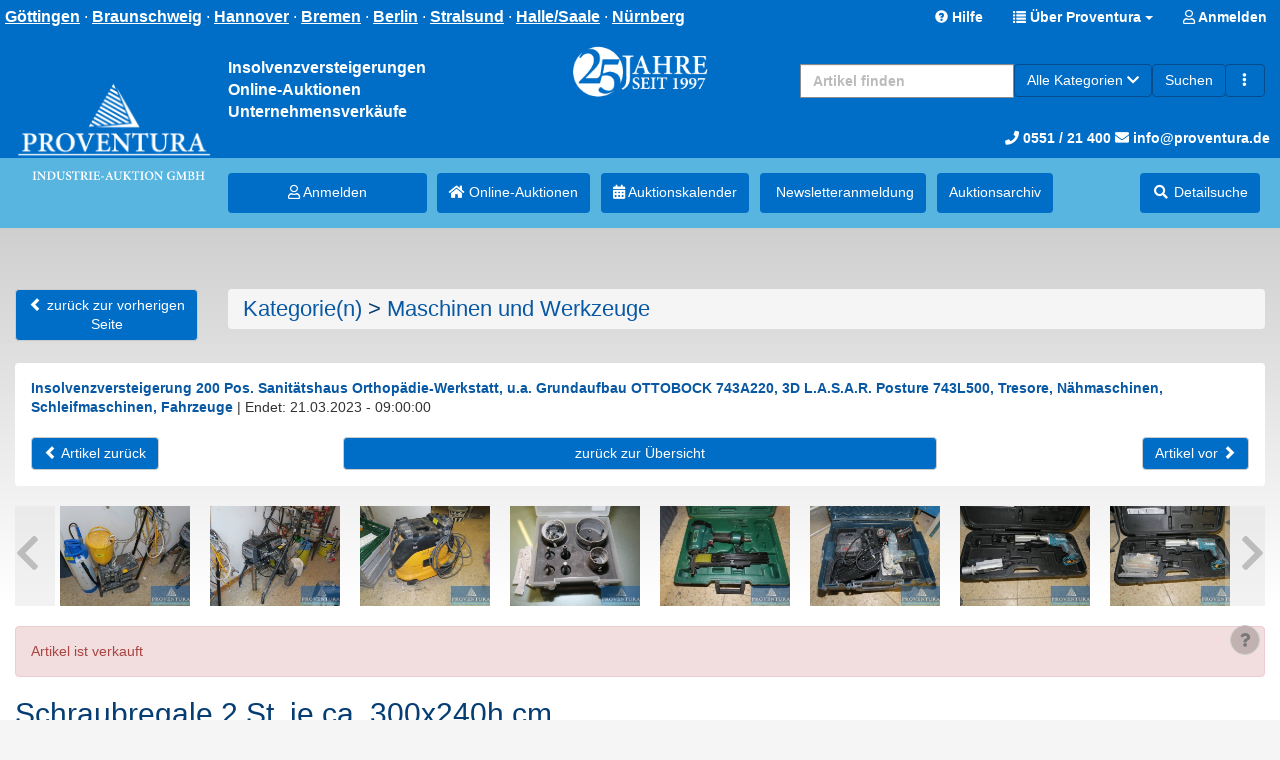

--- FILE ---
content_type: text/html; charset=UTF-8
request_url: https://www.proventura.de/maschinen-und-werkzeuge/schraubregale-2-st-je-ca-300x240h-cm--id-166302-item.html
body_size: 14407
content:
<!doctype html> <html lang="de"> <head prefix="og: https://ogp.me/ns# fb: https://ogp.me/ns/fb# product: https://ogp.me/ns/product# profile: https://ogp.me/ns/profile#"> <meta charset="utf-8" /> <title>Schraubregale 2 St. je ca. 300x240h cm
                    </title> <base href="https://www.proventura.de/" /> <meta name="description" content="Schraubregale 2 St. je ca. 300x240h cm, 1 St. ca. 500x150 cm, 1 St. ca. 300x150 cm, ohne Inhalte" /> <meta name="Keywords" content="Maschinen und Werkzeuge, Schraubregale 2 St. je ca. 300x240h cm" /> <meta name="robots" content="index,follow" /> <meta http-equiv="X-UA-Compatible" content="IE=edge"> <meta name="viewport" content="width=device-width, initial-scale=1"> <meta property="og:site_name" content="Proventura Online-Auktion" /> <meta property="og:type" content="product" /> <meta property="og:title" content="Schraubregale 2 St. je ca. 300x240h cm" /> <meta property="og:description" content="Schraubregale 2 St. je ca. 300x240h cm, 1 St. ca. 500x150 cm, 1 St. ca. 300x150 cm, ohne Inhalte" /> <meta property="og:url" content="https://www.proventura.de/maschinen-und-werkzeuge/schraubregale-2-st-je-ca-300x240h-cm--id-166302-item.html" /> <meta property="og:image" content="https://www.proventura.de/images/item_images/gallery/166302_0.jpg" /> <meta property="product:expiration_time" content="2023-03-21T11:10:00+01:00" /> <meta property="product:price:amount" content="3.75" /> <meta property="product:price:currency" content="EUR" /> <meta property="product:purchase_limit" content="0" /> <meta property="profile:username " content="Proventura" /> <link rel="stylesheet" type="text/css" href="userfiles/style.css?t=1768214538" /> <script src="source/templates/_default_version2/js/require.js" type="text/javascript"></script> <script>
    
    require.config({
        baseUrl: 'https://www.proventura.de',
        urlArgs: 't=1768214538',

        paths: {
            'jquery':                       'source/templates/_default_version2/js/jquery/jquery.min.js?',
            'init':                         'source/templates/_default_version2/js/init.js?',
            'bootstrap':                    'source/templates/_default_version2/js/bootstrap.min.js?',
            'domReady':                     'source/templates/_default_version2/js/domReady.js?',
            'qtip2':                        'source/templates/_default_version2/js/jquery/jquery.qtip.min.js?',
            'colorbox':                     'source/templates/_default_version2/js/jquery/jquery.colorbox-min.js?',
            'mousewheel':                   'source/templates/_default_version2/js/jquery/jquery.mousewheel.min.js?',
            'lhpMegaImgViewer':             'source/templates/_default_version2/js/jquery/jquery.lhpMegaImgViewer.min.js?',
            'jquery_wrapper':               'source/templates/_default_version2/js/jquery_wrapper.js?',
            'jqueryui':                     'source/templates/_default_version2/js/jquery/jquery-ui-1.10.4.custom.min.js?',
            'jquery-ui':                    'source/templates/_default_version2/js/jquery/jquery-ui-1.13.2.custom.min.js?',
            'jqueryui-datepicker':          'source/templates/_default_version2/js/jquery/jquery-ui-datepicker-1.10.4.custom.min.js?',
            'jquery-mousewheel':            'source/templates/_default_version2/js/jquery/jquery.mousewheel.min.js?',
            'jCarousel':                    'source/templates/_default_version2/js/jCarousel.js?',
            'jcarouselPagination':          'source/templates/_default_version2/js/jquery.jcarousel-pagination.min.js?',
            'jcarouselSwipe':               'source/templates/_default_version2/js/jquery.jcarousel-swipe.min.js?',
            'jcarouselScrollintoview':      'source/templates/_default_version2/js/jquery.jcarousel-scrollintoview.min.js?',
            'datetimepicker':               'source/templates/_default_version2/js/jquery/jquery.datetimepicker.js?',
            'colpick':                      'source/templates/_default_version2/js/jquery/colpick.min.js?',
            'plupload_n':                   'source/templates/_default_version2/js/plupload_ui_widget/plupload.full.min.js?',
            'plupload_ui':                  'source/templates/_default_version2/js/plupload_ui_widget/jquery.ui.plupload.min.js?',
            'moxie':                        'source/templates/_default_version2/js/plupload_ui_widget/moxie.min.js?',
            'leaflet':                      'source/templates/_default_version2/js/leaflet.js?',
            'leaflet-providers':            'source/templates/_default_version2/js/leaflet-providers.js?',
            'cookieconsent':                'source/templates/_default_version2/js/cookieconsent.min.js?',
            'shariff':                      'source/templates/_default_version2/js/jquery/shariff.min.js?',
            'bootstrap-pincode-input':      'source/templates/_default_version2/js/jquery/bootstrap-pincode-input.js?',
            'jquery.easing':                'source/templates/_default_version2/js/jquery/jquery.easing.1.3.js?',
            'backbone':                     'source/templates/_default_version2/js/backbone-min.js?',
            'underscore':                   'source/templates/_default_version2/js/underscore-min.js?',
            'jquery-mobile':                'source/templates/_default_version2/js/jquery_mobile/jquery.mobile-1.4.5.min.js?',
            'editableSelectBox':            'source/templates/_default_version2/js/editableSelectBox_min.js?',
            'alertify':                     'source/templates/_default_version2/js/alertify.min.js?',
            'hammer':                       'source/templates/_default_version2/js/hammer.min.js?',
            'jscookie':                     'source/templates/_default_version2/js/js-cookie.min.js?',
            'jquery.touchSwipe':            'source/templates/_default_version2/js/jquery.touchSwipe.min.js?',
            'bannerscollection':            'source/templates/_default_version2/js/bannerscollection_zoominout.js?',
            'currency_formater':            'source/templates/_default_version2/js/currency_formater.js?',
            'bannerscollection':            'source/templates/_default_version2/js/bannerscollection_zoominout.js?',
            'FileUploader2':                'source/templates/_default_version2/js/FileUploader2.js?',
            'mark':      			        'source/templates/_default_version2/js/jquery/jquery.mark.min.js?',
            'service-worker-loader':        'source/templates/_default_version2/js/service-worker-loader.js?',
            'tabulator':                    'source/templates/_default_version2/js/tabulator.min.js?'
        },

        shim: {
            'bootstrap': {
                "deps": ['jquery']
            },

            'init': {
                "deps": ['jquery']
            },

            'underscore': {
                exports: '_'
            },

            'backbone': {
                deps: ["underscore", "jquery"],
                exports: "Backbone"
            },

            'shariff': {
                "deps": ['jquery']
            },

            'jCarousel': {
                "deps": ['jquery']
            },

            'jcarouselPagination': {
                "deps": ['jCarousel']
            },

            'jcarouselSwipe': {
                "deps": ['jCarousel']
            },

            'jcarouselScrollintoview': {
                "deps": ['jCarousel']
            },

            'lhpMegaImgViewer': {
                "deps": ['jquery']
            },

            'colorbox':  {
                "deps": ['jquery']
            },

            'mousewheel':  {
                "deps": ['jquery']
            },

            'leaflet':  {
                "deps": ['jquery']
            },

            'leaflet-providers':  {
                "deps": ['leaflet', 'jquery']
            },

            'datetimepicker':  {
                "deps": ['jquery']
            },

            'qtip2':  {
                "deps": ['jquery']
            },

            'jqueryui': {
                "deps": ['bootstrap']
            },

            'jqueryui-datepicker': {
                "deps": ['jqueryui', 'jquery']
            },

            'bootstrap-pincode-input': {
                "deps": ['bootstrap']
            },

            'jquery-mobile': {
                "deps": ['jquery']
            },

            'jquery.easing': {
                "deps": ['jquery']
            },

            'jquery.touchSwipe': {
                "deps": ['jquery']
            },

            'bannerscollection': {
                "deps": ['jqueryui']
            },
            
            'jquery.touchSwipe': {
                "deps": ['jquery']
            },
            
            'bannerscollection': {
                "deps": ['jqueryui']
            },
                        
            'mark': {
                "deps": ['jquery']
            },
            
            'tabulator': {
                "deps": ['jquery', 'jqueryui']
            }
        }
    });


    
    
require.config({
    paths: {
        'magiczoomplus' : 'templates/design_version2_auctioneer/js/magiczoomplus.js?',
        'cleave' : 'templates/design_version2_auctioneer/js/cleave.min.js?',
    },
    
    shim: {
        
    }
});

</script> <!--[if lt IE 9]>
<script src="source/templates/_default_version2/js/html5-3.js">
</script>
<![endif]--> <script>
var application_time=1768277547977.9;


require(['init'], function() {
});





</script> <link rel="shortcut icon" href="templates/design_version2_auctioneer/images/favicon.ico?t=1768214538" type="image/x-icon" /> <link rel="canonical" href="https://www.proventura.de/maschinen-und-werkzeuge/schraubregale-2-st-je-ca-300x240h-cm--id-166302-item.html" /> </head> <body class="claro"> <div id="top_logo_fixed" class="hidden-md hidden-lg hidden-xl"> <a href="https://www.proventura.de/index.html" title="Proventura Online-Auktion" > <img class="img-responsive hidden-md hidden-lg hidden-xl" src="templates/design_version2_auctioneer/images/Logo_mobile_50.png?t=1768214538" alt="Proventura Online-Auktion" /> </a> </div> <div id="spacer_logo" class="hidden-md hidden-lg hidden-xl"></div> <div id="box_head_navigation" class="bg-blue"> <nav id="main-nav" class="navbar navbar-default bg-blue" style="background-color: #006ec7"> <div class="container-fluid bg-blue"> <div class="navbar-header2 bg-blue"> <div class="row"> <div class="text-right"> <div id="header-social" class="pull-left" style="display: none"> <span class="hidden-xs hidden-sm"> <a href="https://www.facebook.com/proventuragmbh" target="_blank"> <img src="/templates/design_version2_auctioneer/icons/facebook-icon-32x32.png" alt="Facebook"> </a> <a href="https://www.instagram.com/proventura.de" target="_blank"> <img src="/templates/design_version2_auctioneer/icons/instagram-32x32.png" alt="Instagram"> </a> <a href="https://twitter.com/ProventuraGmbH" target="_blank"> <img src="/templates/design_version2_auctioneer/icons/twitter-32x32.png" alt="Twitter"> </a> <a href="https://www.youtube.com/channel/UCVugvu4SE5fVMq7LI3-n2fg/featured" target="_blank"> <img src="/templates/design_version2_auctioneer/icons/youtube-icon-32x32.png" alt="Youtube"> </a> </span> <span class="hidden-md hidden-lg"> <a href="#" data-toggle="dropdown" aria-haspopup="true" aria-expanded="true"> <img src="/templates/design_version2_auctioneer/icons/facebook-icon-32x32.png" alt="Facebook"> <img src="/templates/design_version2_auctioneer/icons/instagram-32x32.png" alt="Instagram"> <img src="/templates/design_version2_auctioneer/icons/twitter-32x32.png" alt="Twitter"> <img src="/templates/design_version2_auctioneer/icons/youtube-icon-32x32.png" alt="Youtube"> </a> <ul class="dropdown-menu"> <li> <a href="https://www.facebook.com/proventuragmbh" target="_blank"> <img src="/templates/design_version2_auctioneer/icons/facebook-icon-32x32.png" alt="Facebook">
                                Facebook
                            </a> </li> <li role="separator" class="divider"></li> <li> <a href="https://www.instagram.com/proventura.de" target="_blank"> <img src="/templates/design_version2_auctioneer/icons/instagram-32x32.png" alt="Instagram">
                                Instagram
                            </a> </li> <li role="separator" class="divider"></li> <li> <a href="https://twitter.com/ProventuraGmbH" target="_blank"> <img src="/templates/design_version2_auctioneer/icons/twitter-32x32.png" alt="Twitter">
                                Twitter
                            </a> </li> <li role="separator" class="divider"></li> <li> <a href="https://www.youtube.com/channel/UCVugvu4SE5fVMq7LI3-n2fg/featured" target="_blank"> <img src="/templates/design_version2_auctioneer/icons/youtube-icon-32x32.png" alt="Youtube">
                                Youtube
                            </a> </li> </ul> </span> </div> <div id="claim" class="hidden-xs hidden-sm pull-left"> <span> <a href="/ueber-proventura--id-45-minicms.html#goettingen">Göttingen</a> ·
                    <a href="/ueber-proventura--id-45-minicms.html#braunschweig">Braunschweig</a> ·
                    <a href="/ueber-proventura--id-45-minicms.html#hannover">Hannover</a> ·
                    <a href="/ueber-proventura--id-45-minicms.html#bremen">Bremen</a> ·
                    <a href="/ueber-proventura--id-45-minicms.html#berlin">Berlin</a> ·
                    <a href="/ueber-proventura--id-45-minicms.html#stralsund">Stralsund</a> ·
                    <a href="/ueber-proventura--id-45-minicms.html#halle">Halle/Saale</a> ·
                    <a href="/ueber-proventura--id-45-minicms.html#nuernberg">Nürnberg</a> </span> </div> <div class="pull-right bg-blue"> <a href="https://www.proventura.de/faqs.html" title="Hilfe" class="help btn hidden-xs"> <span class="glyphicon glyphicon-question-sign"></span> <span class="hidden-xs">Hilfe</span> </a> <span class="dropdown"> <a class="dropdown-toggle btn " data-toggle="dropdown" role="button" aria-expanded="false" style="top: -3px;"> <span class="glyphicon glyphicon-list"></span> <span class="hidden-xs hidden-sm">Über Proventura</span> <span class="hidden-lg hidden-md">Navigation</span> <span class="caret"></span> </a> <ul class="dropdown-menu dropdown-menu-right" role="menu"> <li role="presentation" class="dropdown-header hidden-md hidden-lg bg-blue-light">Auktion</li> <li class="parent"> <a class="hidden-md hidden-lg" href="browse.html" >Online-Auktionen</a> </li> <li class="parent"> <a class="hidden-md hidden-lg" href="/" >Versteigerungskalender</a> </li> <li class="parent"> <a class="hidden-md hidden-lg" href="https://www.proventura.de/blocks_archiv.html" >Auktions&shy;archiv</a> </li> <li class="parent"> <a class="hidden-md hidden-lg" href="https://www.proventura.de/advanced_search.html" >Suche</a> </li> <li role="presentation" class="dropdown-header hidden-md hidden-lg bg-blue-light">Über Proventura</li> <li class="parent"> <a href="https://www.proventura.de/ueber-proventura--id-45-minicms.html" >Kontakt</a> </li> <li class="parent"> <a href="https://www.proventura.de/firmenprofil--id-29-minicms.html" >Firmenprofil</a> </li> <li class="parent"> <a href="https://www.proventura.de/pressestimmen--id-32-minicms.html" >Pressestimmen</a> </li> <li class="parent"> <a href="https://www.proventura.de/zertifizierung--id-30-minicms.html" >Zertifizierung</a> </li> <li class="parent"> <a href="https://www.proventura.de/impressum--id-2-minicms.html" >Impressum</a> </li> <li role="presentation" class="dropdown-header hidden-md hidden-lg bg-blue-light">Newsletteranmeldung</li> <li class="parent"> <a class="hidden-md hidden-lg" href="https://superwebmailer.proventura.de/defaultnewsletter.php?ML=1&F=1" title="Newsletter Anmeldung">Newsletter anmelden</a> </li> </ul> </span> <a href="https://www.proventura.de/login.html" class="btn "> <span> <i class="fa fa-user-o" aria-hidden="true"></i> Anmelden
                            </span> </a> <span class="dropdown"> </span> </div> </div> </div> </div> </div> </nav> </div> <div id="box_head_navigation_addon" class="bg-blue" > <div class="container-fluid bg-blue" style="padding: 0;" > <header class="page-header hidden-xs hidden-sm  bg-blue" style="margin-top: 34px;"> <div class="col-md-2" style="text-align: center; height: 124px;"> <a href="https://www.proventura.de/index.html" title="Proventura Online-Auktion" style="display:block; position: absolute; bottom: 0; padding-bottom: 0px;"> <img src="templates/design_version2_auctioneer/images/logo_Proventura_top_1_toponly.png" alt="Proventura" class="img-responsive" > <div class="hidden-lg" style="padding-bottom: 10px;"></div> </a> </div> <div class="col-md-2"> <div id="header-text">
                    Insolvenzversteigerungen<br>
                    Online-Auktionen<br>
                    Unternehmensverkäufe
                </div> </div> <div class="col-lg-1 hidden-md hidden-sm hidden-xs"> </div> <div class="col-lg-2 hidden-md hidden-sm hidden-xs"> <div> <img src="templates/design_version2_auctioneer/images/logo_25y_Proventura.png" alt="25 Jahre Proventura" class="img-responsive" > </div> </div> <div class="col-lg-5 col-md-8 text-right" style="height: 124px;"> <div class=" pull-right"> <div class="finder"> <div id="collapseFinder"> <div> <form class="navbar-form navbar-left" role="search" action="https://www.proventura.de/browse.html" method="get" enctype="application/x-www-form-urlencoded" name="search" id="box_search-form" style="border: none;"> <div class="input-group"> <input class="form-control pull-left" type="text" name="search_title" value="" id="search_main" autocomplete="off" placeholder="Artikel finden" style="max-height: 34px; min-width: 150px;" /> <span class="input-group-btn"> <span id="dropdown"> <a type="button" class="btn btn-primary dropdown-toggle hidden-xs hidden-sm no-shadow" style="white-space: nowrap" data-toggle="dropdown" role="button" aria-haspopup="true" aria-expanded="false"> <span id="search_cat_name">Alle Kategorien</span> <span class="fa fa-chevron-down"></span> </a> <ul class="dropdown-menu dropdown-menu-right" role="menu" id="search_dropdown"> <li value="" ><a onclick="changeSearch('', 'Alle Kategorien');" class="cursor-pointer">Alle Kategorien</a></li> <li value="333" ><a onclick="changeSearch('333', 'Fahrzeuge (54)');" class="cursor-pointer">Fahrzeuge (54)</a></li> <li value="323" ><a onclick="changeSearch('323', 'KFZ-Werkstatt und -Zubehör (4)');" class="cursor-pointer">KFZ-Werkstatt und -Zubehör (4)</a></li> <li value="317" ><a onclick="changeSearch('317', 'Bau und Handwerk (474)');" class="cursor-pointer">Bau und Handwerk (474)</a></li> <li value="314" ><a onclick="changeSearch('314', 'Metallbearbeitung (359)');" class="cursor-pointer">Metallbearbeitung (359)</a></li> <li value="315" ><a onclick="changeSearch('315', 'Holzbearbeitung (0)');" class="cursor-pointer">Holzbearbeitung (0)</a></li> <li value="332" ><a onclick="changeSearch('332', 'Kunststofftechnik (0)');" class="cursor-pointer">Kunststofftechnik (0)</a></li> <li value="316" ><a onclick="changeSearch('316', 'Maschinen und Werkzeuge (63)');" class="cursor-pointer">Maschinen und Werkzeuge (63)</a></li> <li value="318" ><a onclick="changeSearch('318', 'Gastro, Bäcker, Fleischer (119)');" class="cursor-pointer">Gastro, Bäcker, Fleischer (119)</a></li> <li value="320" ><a onclick="changeSearch('320', 'EDV und Multimedia (96)');" class="cursor-pointer">EDV und Multimedia (96)</a></li> <li value="319" ><a onclick="changeSearch('319', 'Büroeinrichtung, Tresore (86)');" class="cursor-pointer">Büroeinrichtung, Tresore (86)</a></li> <li value="322" ><a onclick="changeSearch('322', 'Laden- und Lagereinrichtung (30)');" class="cursor-pointer">Laden- und Lagereinrichtung (30)</a></li> <li value="331" ><a onclick="changeSearch('331', 'Veranstaltungstechnik (296)');" class="cursor-pointer">Veranstaltungstechnik (296)</a></li> <li value="326" ><a onclick="changeSearch('326', 'Medizin- und Dentaltechnik (1)');" class="cursor-pointer">Medizin- und Dentaltechnik (1)</a></li> <li value="325" ><a onclick="changeSearch('325', 'Möbel, Küchen, Einrichtung (13)');" class="cursor-pointer">Möbel, Küchen, Einrichtung (13)</a></li> <li value="328" ><a onclick="changeSearch('328', 'Uhren und Schmuck (4)');" class="cursor-pointer">Uhren und Schmuck (4)</a></li> <li value="334" ><a onclick="changeSearch('334', 'Sammeln - Münzen (516)');" class="cursor-pointer">Sammeln - Münzen (516)</a></li> <li value="330" ><a onclick="changeSearch('330', 'Sport, Fitness, Freizeit (46)');" class="cursor-pointer">Sport, Fitness, Freizeit (46)</a></li> <li value="321" ><a onclick="changeSearch('321', 'Bekleidung (0)');" class="cursor-pointer">Bekleidung (0)</a></li> <li value="324" ><a onclick="changeSearch('324', 'Kunst und Gemälde (1)');" class="cursor-pointer">Kunst und Gemälde (1)</a></li> <li value="300" ><a onclick="changeSearch('300', 'Sonstiges (3)');" class="cursor-pointer">Sonstiges (3)</a></li> <li value="270" ><a onclick="changeSearch('270', 'Patente, Marken, Domains (0)');" class="cursor-pointer">Patente, Marken, Domains (0)</a></li> <li value="329" ><a onclick="changeSearch('329', 'Immobilien (2)');" class="cursor-pointer">Immobilien (2)</a></li> </ul> <input type="hidden" name="search_category" value="0" /> </span> <script>
                                    var alle_msg = 'Alle Kategorien';
                                    init_cat = '0';
                                    
                                        function changeSearch(key, val) {
                                            require(['jquery'], function() {

                                                $('#box_search-form input[name=search_category]').val(key);
                                                $('#search_cat_name').html(val);

                                                $('#search_dropdown li').each(function(index, obj) {
                                                    if ($(obj).val() == key) {
                                                        $(obj).addClass('active');
                                                    } else {
                                                        $(obj).removeClass('active');
                                                    }
                                                });

                                                return false;
                                            });
                                        }


                                        



                                        require(['jquery'], function() {
                                            if (init_cat > 0) {
                                                changeSearch(init_cat, $('#search_dropdown li.active a').html());
                                            } else {
                                                changeSearch(init_cat, alle_msg);
                                            }

                                        });
                                    
                                    </script> <script>
                            
                            function checkPos(element) {
                                if ($(element).offset().left < 0) {
                                    $(element).css('left', -$(element).offset().left);
                                }
                            }
                            
                            </script> <button class="btn btn-primary" type="submit">Suchen</button> <a class="btn btn-primary" type="submit" href="https://www.proventura.de/advanced_search.html" title="Erweiterte Suche"><i class="glyphicon glyphicon-option-vertical"></i></a> </span> <input class="form-control" name="search" type="hidden" value="1" /> </div> <div id="search_main_update" style="display:none;"></div> </form> </div> </div> </div> </div> <div style="position: absolute; bottom: 10px;; right: 10px; font-size: 14px"> <a href="tel:+4955121400" style="color: white"><i class="fa fa-phone"></i> 0551 / 21 400</a> <a href="mailto:info@proventura.de" style="color: white"><i class="fa fa-envelope"></i> info@proventura.de</a> </div> </div> </header> </div> </div> <div class="bg-blue-light" style="padding-bottom: 10px;"> <div class="container-fluid" > <div id="navigations" class="row"> <div class="col-xs-12"> <div class="nav nav--mobile bg-blue-light hidden-xs hidden-sm "> <div style="height: 10px;"></div> <a href="https://www.proventura.de/login.html" class="btn custom-btn-primary"><i class="fa fa-user-o" aria-hidden="true"></i> Anmelden</a> <a href="browse.html" title="Als nächstes enden" class="btn custom-btn-primary"><i class="fa fa-home" aria-hidden="true"></i> Online-Auktionen</a> <a href="/" title="Auktionskalender" class="btn custom-btn-primary"><i class="fa fa-calendar" aria-hidden="true"></i> Auktionskalender</a> <a href="https://superwebmailer.proventura.de/defaultnewsletter.php?ML=1&F=1" title="Newsletter Anmeldung" class="btn custom-btn-primary"><i class="fa fa-mail" aria-hidden="true"></i> Newsletteranmeldung</a> <a href="https://www.proventura.de/blocks_archiv.html" title="Auktions&shy;archiv" class="btn custom-btn-primary"> Auktions&shy;archiv</a> <span><a href="https://www.proventura.de/advanced_search.html" title="Detailsuche" class="btn custom-btn-primary" style="display: inline-block;"> <i class="fa fa-fw fa-search" aria-hidden="true"></i> <span class="hidden-xs hidden-sm">Detailsuche<span></a> </span> </div> <div class="navigation navigation-tree nav nav--main  bg-blue-light"> <div class="col-md-2 text-center"> <img src="templates/design_version2_auctioneer/images/logo_Proventura_top_1_bottomonly.png" alt="Proventura" class="img-responsive" > </div> <div class="col-md-2" style=" padding: 5px;"> <a href="https://www.proventura.de/login.html" class="btn custom-btn-primary btn-block"><i class="fa fa-user-o" aria-hidden="true"></i> Anmelden</a> </div> <div class="col-md-8" style="padding: 5px;"> <a href="browse.html" title="Als nächstes enden" class="btn custom-btn-primary btn-"><i class="fa fa-home" aria-hidden="true"></i> Online-Auktionen</a> <div style="display: inline-block; padding-right: 5px;"></div> <a href="/" title="Auktionskalender" class="btn custom-btn-primary btn-"><i class="fa fa-calendar" aria-hidden="true"></i> Auktionskalender</a> <div style="display: inline-block; padding-right: 5px;"></div> <a href="https://superwebmailer.proventura.de/defaultnewsletter.php?ML=1&F=1" title="Newsletter Anmeldung" class="btn custom-btn-primary btn-"><i class="fa fa-mail" aria-hidden="true"></i> Newsletter&shy;anmeldung</a> <div style="display: inline-block; padding-right: 5px;"></div> <a href="https://www.proventura.de/blocks_archiv.html" title="Auktions&shy;archiv" class="btn custom-btn-primary btn-"> Auktions&shy;archiv</a> <div style="display: inline-block; padding-right: 5px;"></div> <div class="pull-right"> <span id="search_head_nvigation"> <a href="https://www.proventura.de/advanced_search.html" title="Detailsuche" class="btn custom-btn-primary" style="display: inline-block; "> <i class="fa fa-fw fa-search" aria-hidden="true"></i> <span class="hidden-xs hidden-sm hidden-md">Detailsuche<span> </a> </span> <span id="filter_head_navigation" style="display:none;"> <a href="#box_advanced_search_list" style="display: inline-block;" title="Detailsuche" role="button" data-toggle="collapse" aria-expanded="false" aria-controls="box_advanced_search_list" onclick="scrollToCustom('#box_advanced_search');" class="btn custom-btn-primary"> <i class="fa fa-search" aria-hidden="true"></i> <span class="hidden-xs hidden-sm hidden-md">Detailsuche<span> </a> </span> </div> </div> </div> </div> </div> <script type="text/javascript">
        
            require(['jquery'], function() {

                $(window).resize(function(){
                    if($(window).width()>767){
                        $('.nav--main .container-fluid').removeAttr('style');
                    }
                });
                
                var stickyOffset;
                var stickyWidth;
                var navHeight;
                
                if ($('.nav--mobile:visible').length == 1) {
                    stickyOffset = $('.nav--mobile').offset().top;
                    stickyWidth = $('.nav--mobile').width();
                    $('.nav--mobile-space').height($('.nav--mobile').height());
                    navHeight = $('.navbar-fixed-top').height();
                } else {
                    stickyOffset = $('.nav--main').offset().top;
                    stickyWidth = $('.nav--main').width();
                    $('.nav--main-space').height($('.nav--main').height());
                    navHeight = $('.navbar-fixed-top').height();
                }
                
                
                            
                $(window).scroll(function(){
                    
                    var sticky;
                    
                    if ($('.nav--mobile:visible').length == 1) {
                        sticky = $('.nav--mobile');
                    } else {
                        sticky = $('.nav--main');
                    }
                    
                    //Menühöhe 34px
                    var scroll2 = $(window).scrollTop() + navHeight + 34;

                    if (scroll2 >= stickyOffset) {
                      sticky.addClass('fixed');
                      sticky.css('top', 34);   
                      sticky.css('width', stickyWidth);   
                      $('.finder-space').show();
                    } else {
                      sticky.removeClass('fixed');
                      sticky.css('top', 34);
                      sticky.css('width', '100%');
                      $('.finder-space').hide();
                    }
                });
                
                
                //initial Menü setzen beim ersten laden
                var sticky;
                    
                if ($('.nav--mobile:visible').length == 1) {
                    sticky = $('.nav--mobile');
                } else {
                    sticky = $('.nav--main');
                }
                var scroll2 = $(window).scrollTop() + navHeight;

                if (scroll2 >= stickyOffset) {
                  sticky.addClass('fixed');
                  sticky.css('top', 34);   
                  sticky.css('width', stickyWidth);   
                  $('.finder-space').show();
                }
                
                
                //Variablen anpassen, wenn Screen gedreht wird
                var supportsOrientationChange = "onorientationchange" in window,
                    orientationEvent = supportsOrientationChange ? "orientationchange" : "resize";

                window.addEventListener(orientationEvent, function() {
                    stickyOffset = $('.nav--main').offset().top + 30;
                    stickyWidth = $('.nav--main').width();
                    $('.nav--main-space').height($('.nav--main').height());
                    navHeight = $('.navbar-fixed-top').height();
                }, false);
                
            });
            
            
            function scrollToCustom(target) {
                $([document.documentElement, document.body]).animate({
                    scrollTop: $(target).offset().top -75
                }, 300);
            }
            
                
            
            
        
    </script> <style>
        .nav--main.fixed {
            position: fixed;
            z-index: 50;
            margin-top: 0px;
        }

        .nav--mobile.fixed {
            position: fixed;
            z-index: 50;
            margin-top: 0px;
        }
    </style> </div> </div> <div id="spacer_menu" class="hidden-md hidden-lg hidden-xl"></div> <script type="text/javascript">

    require(['jquery'], function() {
        if($('#index').length > 0) {
            $('#logo_top').show();
        }
    });

</script> <div class="mb-20"></div> <div class="container-fluid"> <div id="page"> <div id="main_middle"> <div id="main_middle_l"> <div class="row"> <div class="col-xs-12"> </div> </div> <div class="row"> <div class="col-xs-12"> <div id="content" class="clearfix"><div id="page_item" data-itemid="166302" data-auctiontype="2"> <script type="application/ld+json">
    { "@context" : "https://schema.org", 
        "@type": "Product",
        "productID"     : "166302",
        "name"          : "Schraubregale 2 St. je ca. 300x240h cm", 
        "image"         : "https://www.proventura.de/images/item_images/item/166302_0.jpg", 
        "description"   : "Schraubregale 2 St. je ca. 300x240h cm, 1 St. ca. 500x150 cm, 1 St. ca. 300x150 cm, ohne Inhalte", 
        "url"           : "https://www.proventura.de/maschinen-und-werkzeuge/schraubregale-2-st-je-ca-300x240h-cm--id-166302-item.html",
        "offers": {                
            "@type": "AggregateOffer",
            "priceCurrency": "EUR",
                            "price": "275",
                                        "lowPrice": "275",
                        "offerCount": 0,
                            "availability": "https://schema.org/SoldOut"
                    }
    } 
</script> <script>
        	require(['jquery'], function(){
                $("#progressbar").on('datachange', function() {
                    let value = $("#progressbar").data('remaining');
                    let percent = (value*100/60).toFixed(2);
                    if (percent > 100) percent = 100;

                    if (value < 60 && value >= 45) {
                        $('#progressbar').css({'background': 'lime'});
                        $('#progressbar').css({'width': percent+'%'});
                    } else if (value < 45 && value >= 30) {
                        $('#progressbar').css({'background': 'yellow'});
                        $('#progressbar').css({'width': percent+'%'});
                    } else if (value < 30) {
                        $('#progressbar').css({'background': 'red'});
                        $('#progressbar').css({'width': percent+'%'});
                    } else {
                        $('#progressbar').css({'width': '0%'});
                    }
                });
                        
            });
        </script> <div class="block_header"> <div class="row visible-xs-inline visible-sm-inline"> <div class="col-xs-4"> <a class="btn btn-default" href="https://www.proventura.de/index.html"><span class="glyphicon glyphicon-chevron-left"></span> zurück zur vorherigen Seite</a> </div> <div class="col-xs-8"> </div> </div> <div class="row"> <div class="col-md-2"> <div class="hidden-xs hidden-sm" style="display: inline-block"> <a class="btn btn-default" href="https://www.proventura.de/index.html"><span class="glyphicon glyphicon-chevron-left"></span> zurück zur vorherigen Seite</a> </div> </div> <div class="col-md-10 mb-20"> <div id="box_categories_breadcrumb"> <ol class="breadcrumb"> <li><h1 style="padding:0; margin:0"><a href="https://www.proventura.de/browse.html" title="Kategorie(n)">Kategorie(n)</a> > <a href="https://www.proventura.de/maschinen-und-werkzeuge--search_category-316-browse.html" title="Maschinen und Werkzeuge">Maschinen und Werkzeuge</a></h1></li> </ol> </div> </div> </div> </div> <div class="row"> <div class="col-xs-12"> <div class="panel panel-default no-shadow"> <div class="panel-body"> <div id="Module-ItemBock-DisplayBlockItem" class="mb-20"> <b><a href="https://www.proventura.de/[base64].html">Insolvenzversteigerung 200 Pos. Sanitätshaus Orthopädie-Werkstatt, u.a. Grundaufbau OTTOBOCK 743A220, 3D L.A.S.A.R. Posture 743L500, Tresore, Nähmaschinen, Schleifmaschinen, Fahrzeuge</a></b> <span class="e3"> <div class="visible-xs-block"></div> <span class="hidden-xs"> | </span>
                Endet: 21.03.2023 - 09:00:00
                    </span> </div> <div class="block_header"> <div class="row"> <div class="col-md-3 col-sm-6 col-xs-6"> <a class="btn btn-default" href="https://www.proventura.de/maschinen-und-werkzeuge/zuschnitttisch-stahl-holz-ca-200x140-cm--id-166301-item.html"> <span class="glyphicon glyphicon-chevron-left"></span> Artikel zurück
                        </a> </div> <div class="col-md-6 col-sm-12 text-center hidden-sm hidden-xs" > <a class="btn btn-default btn-block" href="
                                                    https://www.proventura.de/[base64].html
                        ">
                       zurück zur Übersicht
                    </a> </div> <div class="col-md-3 text-right col-sm-6 col-xs-6"> <a class="btn btn-default" href="https://www.proventura.de/bueroeinrichtung-tresore/blech-schreibtisch-ca-160x75-cm--id-166303-item.html">
                            Artikel vor <span class="glyphicon glyphicon-chevron-right"></span> </a> </div> </div> <div class="row"> <div class="col-md-6 col-sm-12 col-xs-12 text-center visible-xs-block visible-sm-block" > <div class="mb-20"> </div> <a class="btn btn-default btn-block" href="
                                                            https://www.proventura.de/[base64].html
                            ">
                           zurück zur Übersicht
                        </a> </div> </div> </div> </div> </div> </div> </div> <div class="row mb-20"> <div class="col-xs-12"> <div class="col-xs-12 hidden-sm hidden-xs"> <div class="" style="height: 100px"> <script>
        var confThumbWidth = 130;
        var confThumbHeight = 100;
        var currentItem = '166302';

        

            require(['jquery'], function() {

                require(['jCarousel', 'jcarouselSwipe'], function(jq) {

                    var jcarousel = $('.jcarousel_browse_next .jcarousel');

                    $('.jcarousel > ul > li').css('display', 'none');

                    jcarousel
                        .jcarousel({
                            target: '1'
                        })
                        .jcarouselAutoscroll({
                            interval: 30000,
                            autostart: false
                        }).jcarouselSwipe();

                    jcarousel
                        .on('jcarousel:reload jcarousel:create', function() {
                            jcarousel.jcarousel('items').find('.bg').css('width', confThumbWidth + 'px');
                            jcarousel.jcarousel('items').find('.bg').css('height', confThumbHeight + 'px');
                            $('.jcarousel > ul > li').css('display', '');
                            $('.jcarousel > ul > li').css('max-width', '300px');

                            $('#loader-browse_next').hide();
                        })
                        .jcarousel({
                            wrap: 'circular'
                        });

                    $('#box_item_browse_next2 .jcarousel-prev2').jcarouselControl({
                        target: '-=2'
                    });

                    $('#box_item_browse_next2 .jcarousel-next2').jcarouselControl({
                        target: '+=2'
                    });
                })
            })
        
    </script> <div id="box_item_browse_next2" class=""> <nav class="gallery"> <div id="loader-browse_next" style="min-height: 100px; left: 0;top: 0;background: #FFF url('source/templates/_default_version2/images/loading.gif') no-repeat 50% 50%; position: absolute; height: 100%; width: 100%; z-index:1;"></div> <div class="jcarousel-wrap jcarousel_browse_next" style="padding: 0 20px;"> <div class="jcarousel" style="margin-bottom: 0px;"> <ul> <li> <a class="img " href="https://www.proventura.de/bau-und-handwerk/airless-spritzgeraet-wagner-super-finish-sf23-perfect--id-231883-item.html"> <div class="target-231883 bg" style="background: transparent url('images/item_images/item/231883_0.jpg') center center / cover no-repeat;"> </div> </a> </li> <li> <a class="img " href="https://www.proventura.de/bau-und-handwerk/airless-spritzgeraet-wagner-brillux-prospray-39-selekt--id-231884-item.html"> <div class="target-231884 bg" style="background: transparent url('images/item_images/item/231884_0.jpg') center center / cover no-repeat;"> </div> </a> </li> <li> <a class="img " href="https://www.proventura.de/bau-und-handwerk/industriestaubsauger-mirka-dc-1230-m-afc-bj-2020--id-231987-item.html"> <div class="target-231987 bg" style="background: transparent url('images/item_images/item/231987_0.jpg') center center / cover no-repeat;"> </div> </a> </li> <li> <a class="img " href="https://www.proventura.de/bau-und-handwerk/diamant-lochsaegen-set--id-231929-item.html"> <div class="target-231929 bg" style="background: transparent url('images/item_images/item/231929_0.jpg') center center / cover no-repeat;"> </div> </a> </li> <li> <a class="img " href="https://www.proventura.de/bau-und-handwerk/druckluft-nagler-prebena-4c-z50--id-231936-item.html"> <div class="target-231936 bg" style="background: transparent url('images/item_images/item/231936_0.jpg') center center / cover no-repeat;"> </div> </a> </li> <li> <a class="img " href="https://www.proventura.de/bau-und-handwerk/akku-handkreissaege-bosch-gks-12v-26--id-231937-item.html"> <div class="target-231937 bg" style="background: transparent url('images/item_images/item/231937_0.jpg') center center / cover no-repeat;"> </div> </a> </li> <li> <a class="img " href="https://www.proventura.de/bau-und-handwerk/magazinschrauber-helfast-25-55-an-akkuschnellbauschrauber-makita-dfs452--id-231938-item.html"> <div class="target-231938 bg" style="background: transparent url('images/item_images/item/231938_0.jpg') center center / cover no-repeat;"> </div> </a> </li> <li> <a class="img " href="https://www.proventura.de/bau-und-handwerk/magazinschrauber-helfast-25-55-an-akkuschnellbauschrauber-makita-dfs452--id-231939-item.html"> <div class="target-231939 bg" style="background: transparent url('images/item_images/item/231939_0.jpg') center center / cover no-repeat;"> </div> </a> </li> <li> <a class="img " href="https://www.proventura.de/bau-und-handwerk/betonschleifer-tecmix-tcg-125--id-231940-item.html"> <div class="target-231940 bg" style="background: transparent url('images/item_images/item/231940_0.jpg') center center / cover no-repeat;"> </div> </a> </li> <li> <a class="img " href="https://www.proventura.de/bau-und-handwerk/betonschleifer-eibenstock-ebs-120-1--id-231941-item.html"> <div class="target-231941 bg" style="background: transparent url('images/item_images/item/231941_0.jpg') center center / cover no-repeat;"> </div> </a> </li> <li> <a class="img " href="https://www.proventura.de/bau-und-handwerk/lackierpistole-bundeswehr--id-231942-item.html"> <div class="target-231942 bg" style="background: transparent url('images/item_images/item/231942_0.jpg') center center / cover no-repeat;"> </div> </a> </li> <li> <a class="img " href="https://www.proventura.de/bau-und-handwerk/magazinschrauber-helfast-25-75-mit-verlaengerung--id-231943-item.html"> <div class="target-231943 bg" style="background: transparent url('images/item_images/item/231943_0.jpg') center center / cover no-repeat;"> </div> </a> </li> <li> <a class="img " href="https://www.proventura.de/bau-und-handwerk/akku-schlagbohrmaschine-makita-dhr281--id-231944-item.html"> <div class="target-231944 bg" style="background: transparent url('images/item_images/item/231944_0.jpg') center center / cover no-repeat;"> </div> </a> </li> <li> <a class="img " href="https://www.proventura.de/bau-und-handwerk/fraesmotor-makita-rt0702-c-bj-21--id-231945-item.html"> <div class="target-231945 bg" style="background: transparent url('images/item_images/item/231945_0.jpg') center center / cover no-repeat;"> </div> </a> </li> <li> <a class="img lastthumb " href="https://www.proventura.de/bau-und-handwerk/akku-multischleifer-makita--id-231946-item.html"> <div class="target-231946 bg" style="background: transparent url('images/item_images/item/231946_0.jpg') center center / cover no-repeat;"> </div> </a> </li> </ul> </div> </div> <div class="jcarousel-prev2"> <span><i class="fa fa-chevron-left"></i></span> </div> <div class="jcarousel-next2"> <span><i class="fa fa-chevron-right"></i></span> </div> </nav> </div> </div> </div> <div class="clear clearfix"></div> </div> </div> <div class="alert alert-danger message-item-ends"> <span class="e1">Artikel ist verkauft</span> </div> <div class="mb-20"></div> <div class="mb-20"></div> <h1 class="item_title" style="border: none">
                Schraubregale 2 St. je ca. 300x240h cm
    </h1> <div class="row"> <div class="col-md-6"> <div class="row"> <div class="col-md-12"> <link rel="stylesheet" href="https://cdn.jsdelivr.net/npm/@fancyapps/ui@5.0/dist/fancybox/fancybox.css" /> <link rel="stylesheet" href="https://cdn.jsdelivr.net/npm/@fancyapps/ui@5.0/dist/carousel/carousel.css" /> <link rel="stylesheet" href="https://cdn.jsdelivr.net/npm/@fancyapps/ui@5.0/dist/carousel/carousel.thumbs.css" /> <div id="productCarousel" class="f-carousel mb-20"> <div class="f-carousel__slide text-center" data-fancybox="gallery" data-thumb-src="images/item_images/browse/166302_0.jpg?t=20230301_151541" data-src="images/item_images/gallery/166302_0.jpg?t=20230301_151541"> <img alt="" data-lazy-src="images/item_images/item/166302_0.jpg?t=20230301_151541" style="margin-left: auto; margin-right: auto;" /> </div> <div class="f-carousel__slide text-center" data-fancybox="gallery" data-thumb-src="images/item_images/browse/166302_1.jpg?t=20230301_151541" data-src="images/item_images/gallery/166302_1.jpg?t=20230301_151541"> <img alt="" data-lazy-src="images/item_images/item/166302_1.jpg?t=20230301_151541" style="margin-left: auto; margin-right: auto;" /> </div> <div class="f-carousel__slide text-center" data-fancybox="gallery" data-thumb-src="images/item_images/browse/166302_2.jpg?t=20230301_151541" data-src="images/item_images/gallery/166302_2.jpg?t=20230301_151541"> <img alt="" data-lazy-src="images/item_images/item/166302_2.jpg?t=20230301_151541" style="margin-left: auto; margin-right: auto;" /> </div> <div class="f-carousel__slide text-center" data-fancybox="gallery" data-thumb-src="images/item_images/browse/166302_3.jpg?t=20230301_151541" data-src="images/item_images/gallery/166302_3.jpg?t=20230301_151541"> <img alt="" data-lazy-src="images/item_images/item/166302_3.jpg?t=20230301_151541" style="margin-left: auto; margin-right: auto;" /> </div> <div class="f-carousel__slide text-center" data-fancybox="gallery" data-thumb-src="images/item_images/browse/166302_4.jpg?t=20230301_151541" data-src="images/item_images/gallery/166302_4.jpg?t=20230301_151541"> <img alt="" data-lazy-src="images/item_images/item/166302_4.jpg?t=20230301_151541" style="margin-left: auto; margin-right: auto;" /> </div> <div class="f-carousel__slide text-center" data-fancybox="gallery" data-thumb-src="images/item_images/browse/166302_5.jpg?t=20230301_151541" data-src="images/item_images/gallery/166302_5.jpg?t=20230301_151541"> <img alt="" data-lazy-src="images/item_images/item/166302_5.jpg?t=20230301_151541" style="margin-left: auto; margin-right: auto;" /> </div> <div class="f-carousel__slide text-center" data-fancybox="gallery" data-thumb-src="images/item_images/browse/166302_6.jpg?t=20230301_151541" data-src="images/item_images/gallery/166302_6.jpg?t=20230301_151541"> <img alt="" data-lazy-src="images/item_images/item/166302_6.jpg?t=20230301_151541" style="margin-left: auto; margin-right: auto;" /> </div> </div> <style>
    
        :root {
            --f-brand-color: #2563eb;
        }

        #productCarousel,
        .f-thumbs.is-classic,
        .fancybox__toolbar,
        .fancybox__nav {
            --f-button-width: 40px;
            --f-button-height: 40px;
            --f-button-border-radius: 4px;

            --f-button-color: #0d0c22;
            --f-button-hover-color: var(--f-brand-color);

            --f-button-bg: #f1f5f9;
            --f-button-hover-bg: #e2e8f0;
            --f-button-active-bg: #e2e8f0;

            --f-button-svg-width: 20px;
            --f-button-svg-height: 20px;
            --f-button-svg-stroke-width: 2.25;
            --f-button-svg-filter: none;

            --f-button-svg-disabled-opacity: 0.2;
        }

        .f-carousel__slide {
            display: flex;
            align-items: center;
            justify-items: center;
        }

        .f-thumbs.is-classic {
            --f-thumb-width: 90px;
            --f-thumb-height: 90px;
            --f-thumb-gap: 8px;

            --f-thumb-opacity: 1;
            --f-thumb-selected-opacity: 1;

            --f-thumb-outline: 2px;
            --f-thumb-outline-color: var(--f-brand-color);

            --f-button-next-pos: 8px;
            --f-button-prev-pos: 8px;
        }
        .f-thumbs__slide__img {
            object-fit: contain;
        }

        .f-thumbs.is-classic.is-horizontal {
            padding: 0 56px;
        }

        .f-thumbs.is-classic.is-vertical {
            padding: 56px 0;
        }

        #productCarousel .f-carousel__nav {
            opacity: 0;
            transition: opacity 0.15s;
        }

        @media (hover: hover) {
            #productCarousel:hover .f-carousel__nav {
                opacity: 1;
            }
        }

        .fancybox__container {
            --fancybox-bg: background: rgb(178,178,178);
            --fancybox-bg: linear-gradient(180deg, rgba(178,178,178,1) 0%, rgba(255,255,255,1) 100%);
            --fancybox-color: #6a6969;

            --f-spinner-color-1: rgba(0, 0, 0, 0.1);
            --f-spinner-color-2: rgba(17, 24, 28, 0.8);
        }

        @media screen and (min-width: 9640px) {
            .fancybox__container {
                flex-direction: row-reverse;
            }
        }

        .fancybox__thumbs.is-classic.is-horizontal {
            --f-thumb-width: 90px;
            --f-thumb-height: 90px;
            --f-thumb-gap: 8px;
        }

        .fancybox__thumbs.is-classic.is-vertical {
            --f-thumb-width: 90px;
            --f-thumb-height: 90px;

            width: 120px;

            outline: 1px solid #edeef0;
        }

        .fancybox__thumbs.is-classic.is-vertical .f-thumbs__track {
            padding: 0 16px;
        }

        .fancybox__toolbar {
            padding: 8px;
        }

        .fancybox__nav {
            --f-button-next-pos: 8px;
            --f-button-prev-pos: 8px;
        }

        .fancybox__carousel {
            min-width: 0;
            min-height: 0;
        }

        .fancybox__slide {
            padding: 8px;
        }

    
</style> <script type="module">
    
        import { Fancybox } from "https://cdn.jsdelivr.net/npm/@fancyapps/ui@5.0/dist/fancybox/fancybox.esm.js";
        import { Carousel } from "https://cdn.jsdelivr.net/npm/@fancyapps/ui@5.0/dist/carousel/carousel.esm.js";
        import { Thumbs } from "https://cdn.jsdelivr.net/npm/@fancyapps/ui@5.0/dist/carousel/carousel.thumbs.esm.js";

        new Carousel(
            document.getElementById('productCarousel'), {
                infinite: false,
                Dots: true,
                Thumbs: {
                    type: 'classic',
                    Carousel: {
                        slidesPerPage: 1,
                        Navigation: true,
                        center: true,
                        fill: true,
                        dragFree: true,
                    },
                },
            }, { Thumbs }
        );

        Fancybox.bind('[data-fancybox="gallery"]', {
            idle: false,
            compact: false,
            dragToClose: false,

            animated: false,
            showClass: 'f-fadeIn',
            hideClass: false,

            on: {
                ready: (fancybox, slide) => {
                  
                    let url = 'https://www.proventura.de/ajax/gallery_view.php?item_id=166302';
                  

                    fetch(url, {
                      method: 'POST',
                      headers: {
                        'Content-Type': 'application/json'
                      },
                      body: ''
                    });
                },
            },

            Carousel: {
                infinite: true,
            },

            Images: {
                zoom: false,
                Panzoom: {
                    maxScale: 1.5,
                },
            },

            Toolbar: {
                absolute: true,
                display: {
                    left: [],
                    middle: [],
                    right: ['close'],
                },
            },

            Thumbs: {
                type: 'classic',
                Carousel: {
                    axis: 'x',
                    slidesPerPage: 1,
                    Navigation: true,
                    center: true,
                    fill: true,
                    dragFree: true,

                    breakpoints: {
                        '(min-width: 9640px)': {
                            axis: 'y',
                        },
                    },
                },
            },
        });
    
</script> </div> </div> <div id="buttons_auctioneer" class="mb-20"> <div style="display: inline-block;"> <a class="btn btn-primary btn-block" href="https://www.proventura.de/subscribe_to_visit.php?block_id=3736&item_id=166302" rel="nofollow"> <span class="fa fa-eye"></span> Anmeldung zur Besichtigung
    </a> </div> <div style="display: inline-block;"> <button class="btn btn-primary" onclick="document.getElementById('custom_contact_form').submit();"> <form id="custom_contact_form" action="contact_user.html" method="post" fxFlex="100" fxLayout="row" style="display:inline-block; margin-bottom: 0px;"> <input type="hidden" name="subject" value="Artikel: Schraubregale 2 St. je ca. 300x240h cm" > <input type="hidden" name="block_id" value="3736" > <input type="hidden" name="item_id" value="166302" > <input type="hidden" name="username" value="Carsten Engel" > <input type="hidden" name="usermail" value="engel@proventura.de" > <span class="glyphicon glyphicon-envelope" ></span> Anfrage
            <div id="dialog_contact_seller"></div> </form> </button> </div> <div style="display: inline-block"> <a href="https://www.proventura.de/popups/ics_export.php?item_id=166302" class="cursor-pointer btn btn-primary" title="In den Kalender eintragen" data-toggle="tooltip" rel="nofollow"> <i class="fa fa-calendar" aria-hidden="true"></i> </a> </div> <div style="display: inline-block"> <a class="btn btn-primary" href="https://www.proventura.de/my_buying_watching.php?add=166302" title="Beobachten" data-toggle="tooltip" rel="nofollow"><span class="glyphicon glyphicon-heart"></span></a> </div> <div style="display: inline-block"> <span class="dropdown"> <button class="btn btn-primary dropdown-toggle" data-toggle="dropdown"> <img src="templates/design_version2_auctioneer/images/icons/share_alt.png" style="height: 19px; color: white; margin-top: -2px;"> <span class="hidden-xs hidden-sm">Teilen</span> <span class="caret"></span> </button> <ul class="dropdown-menu dropdown-menu-right" aria-labelledby="dropdownMenu1"> <li> <a class="btn p-l-0" href="https://www.proventura.de/friend.php?id=166302" style="border: 1px solid lightgrey; border-radius: 0px;" rel="nofollow"> <span class="fa fa-fw fa-envelope"></span> Weitersagen
            </a> </li> <li style="margin-top: 5px;"> <a class="btn p-l-0" onclick="copyTextToClipboard('https://www.proventura.de/maschinen-und-werkzeuge/schraubregale-2-st-je-ca-300x240h-cm--id-166302-item.html', 'Link wurde in die Zwischenablage kopiert.');" style="border: 1px solid lightgrey; border-radius: 0px;" rel="nofollow"> <span class="fa fa-fw fa-copy"></span> Link kopieren
            </a> </li> <li> <div class="shariff" data-theme="white" data-orientation="vertical" data-services="[&quot;facebook&quot;,&quot;twitter&quot;,&quot;whatsapp&quot;]" data-url="https://www.proventura.de/maschinen-und-werkzeuge/schraubregale-2-st-je-ca-300x240h-cm--id-166302-item.html"></div> </li> </ul> </span> </div> </div> </div> <div class="col-md-6"> <div class="mb-20"> <div class="block_action"> <div class="update_item" data-id="166302"> <div class="panel panel-default calendar-bg"> <div class="panel-body"> <div class="col-md-5"> <span class="glyphicon glyphicon-time"></span> <strong>Restzeit</strong> </div> <div class="col-md-7"> <span class="time">
                                                    Artikel ist verkauft
                                            </span> <small><span class="time-ends">(Tuesday, March 21, 2023 at 11:10:00 AM)</span></small> <div><div id="progressbar" data-remaining="120" style="height: 2px;"></div></div> </div> </div> </div> <div class="panel panel-default  calendar-bg "> <div class="panel-body"> <div class="row mb-20"> <div class="col-md-5"><span class="glyphicon glyphicon-ok"></span> <strong>Verkaufspreis</strong></div> <div class="col-md-7 mb-20"> <h3 class="m-a-0"><span class="current_bid" style="font-size:xx-large"><span class="hidden_prices_text">Preisanzeige nur eingeloggt</span></span> <small> </small> </h3> <div> <div id="bidHistory" class="modal fade" tabindex="-1" role="dialog"> <div class="modal-dialog modal-lg" role="document"> <div class="modal-content"> <div class="modal-header"> <button type="button" class="close" data-dismiss="modal" aria-label="Close"><span aria-hidden="true"><i class="fa fa-close"></i></span></button> <h4 class="modal-title">Gebote</h4> </div> <div class="modal-body"> <p>Loading...</p> </div> </div> </div> </div> <script>
        let item_id_history = "166302";
        
            require(['bootstrap'], function(jq) {
                let url = "ajax/item_bid_history.php?item_id=" + item_id_history + '&t='+Date.now();
                $('#bidHistory').modal({ show: false });
        
                $('#bidHistory').on('show.bs.modal', function(e) {
                    $('#bidHistory .modal-body').html('');
                    $.post(url, { item_id: item_id_history }, function(data) {
                        if (data) {
                            $('#bidHistory .modal-body').html(data);
                        }
                    });
                });
            });
        
    </script> </div> <div class="clearfix"></div> <div><span class="current_bid_marker label" data-already-bid="0"></span></div> </div> <input id="bid_value" type="hidden" value="255"> <div class="text-left p-l"> <small>ID: 166302</small> <small> </small> <small> | 22pv1324-184</small> </div> </div> </div> </div> <div id="custom_item_block"> <div class="panel panel-default calendar-bg"> <div class="panel-body"> <table id=""> <tr> <td><span class="fa fa-search"></span> <strong>Besichtigung</strong></td> <td>
                        
                            Fr. 17.03.2023 9-12 Uhr an beiden Standorten nach vorheriger Anmeldung per Email
                    </td> </tr> <tr> <td><span class="fa fa-dropbox"></span> <strong>Abholung</strong></td> <td>
                        
                            Di. 28.03.2023 9-13 Uhr an beiden Standorten
                    </td> </tr> <tr> <td><span class="fa fa-truck"></span> <strong>Versand</strong></td> <td>kein Versand möglich</td> </tr> <tr> <td><span class="glyphicon glyphicon-flag"></span> <strong>Artikelstandort</strong></td> <td>
                        34134 Kassel
                    </td> </tr> </table> </div> </div> </div> </div> <script type="text/javascript">
                
                    require(['jquery', 'cleave'], function() {

                        let next_bid = '275';

                        function closestbid() {
                            let goal = $('#bid_value').val();
                            goal = goal.replace(/\./g, '');
                            goal = goal.replace(',', '.');

                            let closest = Math.round(goal); 
                            
                            return closest;
                        }
                        
                        $('#decreasebid').click(function() {
                            let val = closestbid();

                            let factor = Math.floor(Math.log10(val)) -1;
                            if (factor < 0) factor=0;
                            val -= Math.pow(10,factor);
                            
                            if (val < next_bid) {
                                val = next_bid;
                            }
                            let prev = val + '';
                            
                            prev = prev.replace('.', ',');

                            $('#bid_value').val(prev)
                            $('#bid_value').keyup();
                        });

                        $('#increasebid').click(function() {
                            let val = closestbid();
                            
                            let factor = Math.floor(Math.log10(val)) -1;
                            if (factor < 0) factor = 0;
                            val += Math.pow(10,factor);
                            
                            if (val < next_bid) {
                                val = next_bid;
                            }
                            
                            let next = val + '';
                            next = next.replace('.', ',');
                            
                            $('#bid_value').val(next)
                            $('#bid_value').keyup();
                        });


                        // numeral
                        var cleaveNumeral = new Cleave('#bid_value', {
                            numeral: true,
                            numeralDecimalMark: ',',
                            delimiter: '.',
                            numeralThousandsGroupStyle: 'thousand'
                        });
                    });
                
            </script> </div> </div> <div class="mb-20"> <div class="item_id"></div> </div> </div> </div> <div class="row"> <div class="col-md-12"> <div class="panel panel-primary "> <div class="panel-heading">Auktionsdetails</div> <div class="panel-body calendar-bg"> <div class="valuetab" > <div class="tab-ff-auto"> <b>Beschreibung </b> <div class="itemtab">	
	Schraubregale 2 St. je ca. 300x240h cm, 1 St. ca. 500x150 cm, 1 St. ca. 300x150 cm, ohne Inhalte
	
</div> <br/> <table> <tr> <td><strong>Bezahlung</strong></td> <td>
                                        
                                                                Überweisung<br>
                                                                                 Bankverbindung siehe Rechnung<br> </td> </tr> <tr> <td><strong>Vorbehalte</strong></td> <td>nein, nur Mindestpreis falls oben angegeben.</td> </tr> <tr> <td><strong>Verfahrensnummer</strong></td> <td>22pv1324</td> </tr> <tr> <td><strong>Position im Verfahren</strong></td> <td>184</td> </tr> <tr> <td><strong>Verkäufer</strong></td> <td>RA Daniel Goth, Große Breite 1, 37077 Göttinegn als Insolvenzverwalter</td> </tr> </table> </div> </div> </div> </div> <div id="box_UserLegalInformation"> </div> </div> </div> <div class="panel panel-primary"> <div class="panel-heading">
            Haftungsausschluss
        </div> <div class="panel-body calendar-bg">
            Sie haben die Gelegenheit, die Sachen vor einem Kauf zur Prüfung auf Mängel zu besichtigen. Der Verkauf gebrauchter Sachen erfolgt, wie die Sache steht und liegt, unter Ausschluss jeglicher Gewährleistung für Sachmängel. Weitere Informationen und welche Haftung davon ausgenommen ist, finden Sie in unseren <a href="https://www.proventura.de/userfiles/assets/image/AGB_Proventura.pdf" target="_blank">AGB (link)</a> </div> </div> <div class="row mb-20"> </div> <div class="row mb-20"> </div> <div class="row mb-20"> </div> <script>
        
            require(['bootstrap'], function(jq){
                $('.btn').tooltip();
                $('[data-toggle="tooltip"]').tooltip();
            });
            
        
    </script> <div class="col-md-12"> <script>
    
        document.addEventListener("DOMContentLoaded", function() {
        
        var user_id = '5'
        var item_id = ''
        var confItemWidth = '500';
        var confItemHeight = '500' + 95;
        var lang = 1;
        

            var observer = new IntersectionObserver(function(entries) {

                entries.forEach(function(entry) {
                    if (entry.isIntersecting) {
                        var xhr = new XMLHttpRequest();
                        xhr.open('GET', `ajax/items_from_seller.php?user_id=${user_id}&item_id=${item_id}&lang=${lang}`, true);
                        xhr.onreadystatechange = function() {
                            if (xhr.readyState == 4 && xhr.status == 200) {
                                document.getElementById('items-from-seller-ajax').innerHTML = xhr.responseText;
                                initItemsFromSellerAjax(confItemWidth, confItemHeight);
                            }
                        };
                        xhr.send();
                        observer.unobserve(entry.target);
                    }
                });
            }, { threshold: [0] });

            observer.observe(document.getElementById('items-from-seller-ajax'));
        });



        // Slider muss nach dem neu Laden initialisiert werden
        let initItemsFromSellerAjax = (confItemWidth, confItemHeight) => {
            require(['jquery', 'init'], function() {
                require(['jCarousel'], function(jq) {
                    var jcarousel = $('.jcarousel_items_from_seller .jcarousel');
                    jcarousel
                        .jcarousel({
                            target: '0'
                        })
                        .jcarouselAutoscroll({
                            interval: 2999,
                            autostart: true
                        });
                    jcarousel
                        .on('jcarousel:reload jcarousel:create', function() {
                            var width = jcarousel.innerWidth();

                            if (width >= 768) {
                                width = width / 3 - 10;
                            } else if (width >= 480) {
                                width = width / 2 - 10;
                            } else if (width >= 280) {
                                width = width / 1 - 10;
                            } else {
                                width = width - 9;
                            }

                            jcarousel.jcarousel('items').css('width', width + 'px');
                            jcarousel.jcarousel('items').find('.img').css('height', confItemHeight + 'px');

                            $('.loader').hide();

                            $('.jcarousel_items_from_seller .jcarousel-prev2').jcarouselControl({
                                target: '-=1'
                            });

                            $('.jcarousel_items_from_seller .jcarousel-next2').jcarouselControl({
                                target: '+=1'
                            })


                            $(".jcarousel_items_from_seller .jcarousel > ul > li.selleritem-box ").equalizeHeights();
                            $(".jcarousel_items_from_seller .jcarousel > ul > li a div.center ").equalizeHeights();
                        })
                        .jcarousel({
                            wrap: 'circular'
                        });

                    ;
                });
            });
        }
    </script> <div id="items-from-seller-ajax"> </div> <div></div> <div class="auction_view_text text-center"> <p>Dieser Eintrag wurde 175 mal aufgerufen.</p> <div class="shariff" data-lang="de" data-theme="white" data-services="[&quot;facebook&quot;,&quot;twitter&quot;,&quot;whatsapp&quot;]" data-url="https://www.proventura.de/maschinen-und-werkzeuge/schraubregale-2-st-je-ca-300x240h-cm--id-166302-item.html"></div> </div> </div> </div> </div></div> </div> </div> </div> </div> </div> </div> <div id="footer" class="container-fluid"> <div class="row"> <div class="col-xs-12"> <nav> <div class="row mb-20"> <div class="col-sm-3 col-sm-offset-1"> <ul class="list list-unstyled"> <li role="presentation"><a href="https://www.proventura.de/datenschutz--id-21-minicms.html" title="Datenschutzerkl&auml;rung">Datenschutzerkl&auml;rung</a></li> <li role="presentation"><a href="https://www.proventura.de/datenschutz-social-media--id-59-minicms.html" title="Datenschutz social media">Datenschutz social media</a></li> </ul> </div> <div class="col-sm-3 col-sm-offset-1"> <ul class="list list-unstyled"> <li role="presentation"><a href="https://www.proventura.de/impressum--id-2-minicms.html" title="Impressum">Impressum</a></li> <li role="presentation"><a href="https://www.proventura.de/allgemeine-geschaeftsbedingungen--id-12-minicms.html" title="AGB">AGB</a></li> </ul> </div> <div class="col-sm-3 col-sm-offset-1"> <ul class="list list-unstyled"> <li role="presentation"><a href="https://www.proventura.de/sitemap--id-34-minicms.html" title="Sitemap">Sitemap</a></li> </ul> <a href="https://www.facebook.com/proventuragmbh" target="_blank"> <img src="/templates/design_version2_auctioneer/icons/facebook-icon-32x32.png" alt="Facebook"> </a> <i class="fa fa-fw"></i> <a href="https://www.instagram.com/proventura.de" target="_blank"> <img src="/templates/design_version2_auctioneer/icons/instagram-32x32.png" alt="Instagram"> </a> <i class="fa fa-fw"></i> <a href="https://twitter.com/ProventuraGmbH" target="_blank"> <img src="/templates/design_version2_auctioneer/icons/twitter-32x32.png" alt="Twitter"> </a> <i class="fa fa-fw"></i> <a href="https://www.youtube.com/channel/UCVugvu4SE5fVMq7LI3-n2fg/featured" target="_blank"> <img src="/templates/design_version2_auctioneer/icons/youtube-icon-32x32.png" alt="Youtube"> </a> <i class="fa fa-fw"></i> </div> </div> <ul class="list list-unstyled"> </ul> </nav> <div class="text-center"> <img src="/userfiles/assets/image/logo_fdm_small.png" alt="Logo TUEV Austria" class="" width="105" height="105"> <img src="/userfiles/assets/image/logo_bundesverband_small.png" alt="Logo Bundesverband Auktionatoren" class="" width="105" height="105" style="margin-left: 20px;"> </div> </div> </div> <div class="row"> <div class="col-xs-12 text-right"> <p class="text-center">Verkauf nur an Unternehmer, Gewerbetreibende, Freiberufler und öffentliche Institutionen. Kein Verkauf an Verbraucher i.S.d. § 13 BGB.</p> </div> </div> <div class="row"> <div class="col-md-12 " > <div id="box_application_time" class="text-center" style="margin-top:15px;"> <span class="time" id="application_time"></span> <span class="timezone">(Zeitzone: Berlin, Europe)</span> </div> </div> </div> </div> <div class="container-fluid" id="faq_popup"> <div id="faq_button" class="btn btn-default cursor-help"> <i class="fa fa-question"></i> </div> <div id="faq_content" class="panel panel-default" style="display:none"> <div class="panel-body"> <div class="row"> <div class="col-md-1 col-xs-2"> <div id="faq_back" onclick="getEntriesFaq(false)" class="btn btn-default" ><i class="fa fa-chevron-left"></i></div> <div id="faq_close" onclick="$('#faq_content').hide();" class="btn btn-default" ><i class="fa fa-close"></i></div> </div> <div class="col-md-11 col-xs-10"> <div class="input-group mb-20"> <span class="input-group-addon" id="basic-addon1"><i class="fa fa-search"></i></span> <input type="text" class="form-control" placeholder="Suchen" aria-label="Suchen" name="search" onkeyup="searchFaq(this)"> </div> </div> </div> <div class="row"> <div class="col-md-12"> <b><div id="faq_topic" class="mb-20">Hilfe Themen</div></b> <div id="faq_entries"> </div> </div> </div> </div> </div> <script type="text/javascript">
        let faq_ajax_url = 'ajax/faq.php?lang=1';
        
            require(['jquery'], function(){

                $('#faq_button').click(function(e) {
                    e.preventDefault();
                    $('#faq_content').toggle();

                    getEntriesFaq(false);
                });

            });
            
            function getEntriesFaq(id, name) {
                                
                $('#faq_back').hide();
                $('#faq_close').show();
                
                if (name != '') {
                    $('#faq_topic').html(name);
                }

                if (id == false) {
                    $('#faq_topic').html("Hilfe Themen");
                }


                $.post(faq_ajax_url, {"id": id }, function(data){
                    $('#faq_entries').html('');

                    if (id) {
                        $('#faq_back').show();
                        $('#faq_close').hide();
                    }

                    $.each(data, function(index, obj) {
                        if (id) {
                            appendFaqEntries(obj);
                        } else {
                            appendFaqGroups(obj);
                        }
                    });
                });

            }

            function searchFaq(input) {
                let search_text = $(input).val();
                if (search_text.length > 2) {
                    $('#faq_entries').html('');

                    $.post(faq_ajax_url, {"id": false, "search": search_text }, function(data){                        
                        $.each(data, function(index, obj) {
                            if (search_text == '') {
                                appendFaqGroups(obj);
                            } else {
                                appendFaqEntries(obj);
                            }
                        });
                    });
                } else {
                    getEntriesFaq(false);
                }
            }

            function appendFaqEntries(obj) {
                let text = 
                '<div class="panel-group" id="accordion-'+obj.faq_id+'" role="tablist" aria-multiselectable="true">'
                +'    <div class="panel panel-default">'
                +'        <div class="panel-heading" role="tab" id="faq-heading-'+obj.faq_id+'">'
                +'                <span role="button" data-toggle="collapse" data-parent="#accordion-'+obj.faq_id+'" href="#faq-'+obj.faq_id+'" aria-expanded="false" aria-controls="faq-'+obj.faq_id+'" onclick="toggleChevron(this)" class="collapsed">'
                +'            <h4 class="panel-title">'
                +'               <div class="row"><div class="col-md-1 col-xs-2"><i class="fa fa-chevron-right fa-fw"></i></div><div class="col-md-11 col-xs-10">' + obj.question + '</div></div>'
                +'            </h4>'
                +'                </span>'
                +'        </div>'
                +'        <div id="faq-'+obj.faq_id+'" class="panel-collapse collapse" role="tabpanel" aria-labelledby="Was ist eine Online Only Auktion?" aria-expanded="false" style="height: 0px;"> '
                +'            <div class="panel-body"> '
                +'                '+ obj.answer
                +'            </div>'
                +'        </div>'
                +'    </div>'
                +'</div>';

                $('#faq_entries').append(text);
                
            }

            function appendFaqGroups(obj) {
                //$('#faq_entries').append('<li data-id="'+obj.id+'" onclick="getEntriesFaq('+obj.id+')" class="" ><a>' + obj.category + '</a></li>');
                let text = 
                 '<div class="panel-group" id="accordion-group-'+obj.id+'" role="tablist" aria-multiselectable="true">'
                +'<div class="panel panel-default">'
                +'        <div class="panel-heading" role="tab">'
                +'        <div data-id="'+obj.id+'" onclick="getEntriesFaq('+obj.id+', \''+obj.category+'\')" class="cursor-pointer" >'
                +'           <h4 class="panel-title">'
                +'             <div class="row"><div class="col-md-1 col-xs-2"><i class="fa fa-folder fa-fw"></i></div><div class="col-md-11 col-xs-10">' + obj.category + '</div>'
                +'           </h4>'
                +'        </div>'
                +'    </div>'
                +'</div>'
                +'</div>';

                $('#faq_entries').append(text);
            }

            function toggleChevron(obj) {
                let icon = $(obj).find('i');
                if(icon.hasClass('fa-chevron-right')) {
                    icon.addClass('fa-chevron-down');
                    icon.removeClass('fa-chevron-right');
                } else {
                    icon.addClass('fa-chevron-right');
                    icon.removeClass('fa-chevron-down');
                }
            }
        
    </script> <style>
        
        #faq_button {
            position: fixed;
            bottom: 65px;
            right: 20px;
            border-radius: 20px;
            color: #787878;
            background-color: rgba(0, 0, 0, 0.2);
            width:30px;
            height:30px;
            padding: 5px;
        }

        #faq_content {
            z-index: 9999;
            position: fixed;
            max-height: 530px;
            min-height: 300px;
            max-width: 700px;
            min-width: 300px;
            width: 100%;
            right: 5px;
            bottom: 80px;
            overflow-y: scroll;
            margin-bottom: 20px;
            box-shadow: 0px 0px 10px grey;
        }
        
    </style> </div> <div style="display: none;" id="back-top"> <a href="#header"><i class="fa fa-chevron-up"></i></a> </div> <script type="text/javascript">
            
                require(['jquery'], function () {
                    // hide #back-top first
                    $("#back-top").hide();

                    // fade in #back-top
                    $(function () {
                        $(window).scroll(function () {
                            if ($(this).scrollTop() > 200) {
                                $('#back-top').fadeIn();
                            } else {
                                $('#back-top').fadeOut();
                            }
                        });

                        // scroll body to 0px on click
                        $('#back-top a').click(function () {
                            $('body,html').animate({
                                scrollTop: 0
                            }, 500);
                            return false;
                        });
                    });
                });
            
        </script> <script src="userfiles/widget_NG_Functions_de.js"></script><script src="userfiles/widget_NG_UpdateItems_de.js"></script><script src="userfiles/widget_NG_AutomaticLogout_de.js"></script><script src="userfiles/widget_NG_Tooltip_de.js"></script><script src="userfiles/widget_NG_SearchAutoComplete_de.js"></script><script src="userfiles/widget_NG_ApplicationTime_de.js"></script> <script type="text/javascript">
// var et_pagename = "";
// var et_areas = "";
// var et_tval = 0;
// var et_tsale = 0;
// var et_tonr = "";
// var et_basket = "";
</script> <script id="_etLoader" type="text/javascript" charset="UTF-8" data-block-cookies="true" data-secure-code="ho9r23" src="//code.etracker.com/code/e.js" async></script> <script src="source/templates/_default_version2/js/jquery/shariff/shariff.min.js"></script> <script>
    
        require(['jquery', 'bootstrap', 'domReady!'], function(){
            // DOM ready
            $(function(){
            });
        });

    
</script> </body> </html>